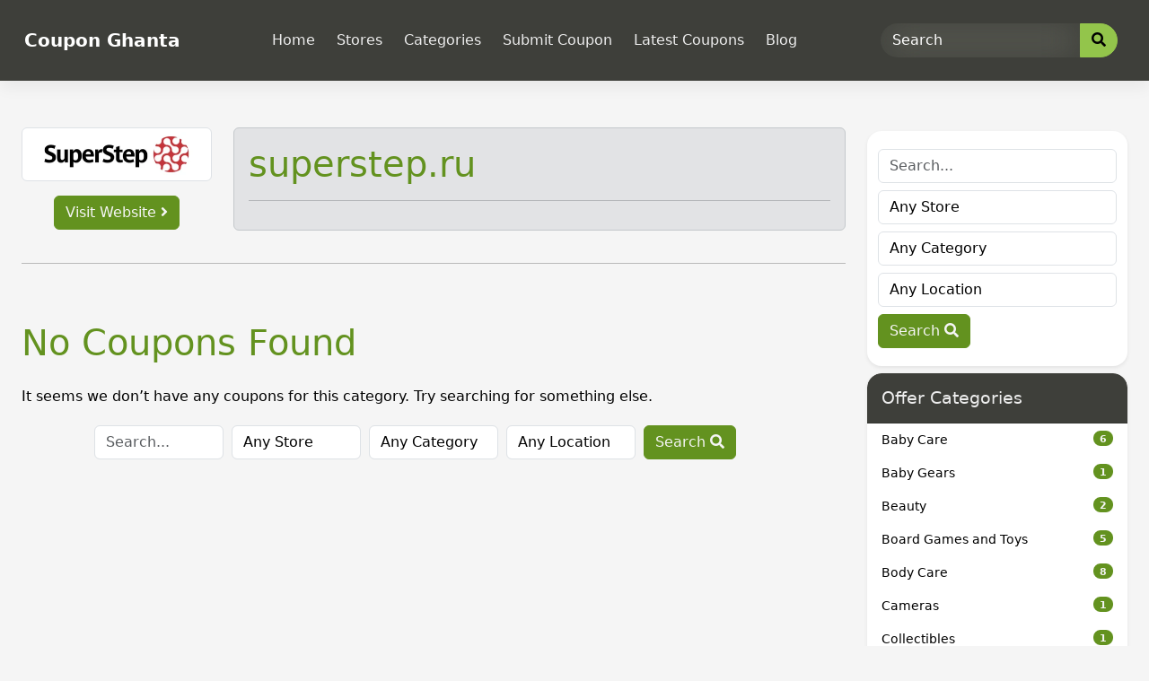

--- FILE ---
content_type: text/html; charset=UTF-8
request_url: https://couponghanta.com/store/superstep-ru/
body_size: 20226
content:
<!DOCTYPE html>
<html lang="en-US" prefix="og: http://ogp.me/ns#">

<head>
	<meta charset="UTF-8">
	<meta name="viewport" content="width=device-width, initial-scale=1">
	<meta http-equiv="X-UA-Compatible" content="IE=edge">
	<link rel="profile" href="http://gmpg.org/xfn/11">
	<link rel="pingback" href="https://couponghanta.com/xmlrpc.php">
	<meta name='robots' content='index, follow, max-image-preview:large, max-snippet:-1, max-video-preview:-1' />
	<style>img:is([sizes="auto" i], [sizes^="auto," i]) { contain-intrinsic-size: 3000px 1500px }</style>
	
	<!-- This site is optimized with the Yoast SEO plugin v25.2 - https://yoast.com/wordpress/plugins/seo/ -->
	<title>superstep.ru Archives - Coupon Ghanta</title>
	<link rel="canonical" href="https://couponghanta.com/store/superstep-ru/" />
	<meta property="og:locale" content="en_US" />
	<meta property="og:type" content="article" />
	<meta property="og:title" content="superstep.ru Archives - Coupon Ghanta" />
	<meta property="og:url" content="https://couponghanta.com/store/superstep-ru/" />
	<meta property="og:site_name" content="Coupon Ghanta" />
	<meta property="og:image" content="https://couponghanta.com/wp-content/uploads/2023/09/IMG-20210226-WA0000.jpg" />
	<meta property="og:image:width" content="1080" />
	<meta property="og:image:height" content="1080" />
	<meta property="og:image:type" content="image/jpeg" />
	<meta name="twitter:card" content="summary_large_image" />
	<script type="application/ld+json" class="yoast-schema-graph">{"@context":"https://schema.org","@graph":[{"@type":"CollectionPage","@id":"https://couponghanta.com/store/superstep-ru/","url":"https://couponghanta.com/store/superstep-ru/","name":"superstep.ru Archives - Coupon Ghanta","isPartOf":{"@id":"https://couponghanta.com/#website"},"breadcrumb":{"@id":"https://couponghanta.com/store/superstep-ru/#breadcrumb"},"inLanguage":"en-US"},{"@type":"BreadcrumbList","@id":"https://couponghanta.com/store/superstep-ru/#breadcrumb","itemListElement":[{"@type":"ListItem","position":1,"name":"Home","item":"https://couponghanta.com/"},{"@type":"ListItem","position":2,"name":"superstep.ru"}]},{"@type":"WebSite","@id":"https://couponghanta.com/#website","url":"https://couponghanta.com/","name":"Coupon Ghanta","description":"Shop More Earn More","publisher":{"@id":"https://couponghanta.com/#organization"},"potentialAction":[{"@type":"SearchAction","target":{"@type":"EntryPoint","urlTemplate":"https://couponghanta.com/?s={search_term_string}"},"query-input":{"@type":"PropertyValueSpecification","valueRequired":true,"valueName":"search_term_string"}}],"inLanguage":"en-US"},{"@type":"Organization","@id":"https://couponghanta.com/#organization","name":"Coupon Ghanta","url":"https://couponghanta.com/","logo":{"@type":"ImageObject","inLanguage":"en-US","@id":"https://couponghanta.com/#/schema/logo/image/","url":"https://couponghanta.com/wp-content/uploads/2023/09/IMG_20210214_082706.jpg","contentUrl":"https://couponghanta.com/wp-content/uploads/2023/09/IMG_20210214_082706.jpg","width":1080,"height":587,"caption":"Coupon Ghanta"},"image":{"@id":"https://couponghanta.com/#/schema/logo/image/"},"sameAs":["https://www.facebook.com/profile.php?id=100064008614538&mibextid=D4KYlr"]}]}</script>
	<!-- / Yoast SEO plugin. -->


<link rel='dns-prefetch' href='//www.googletagmanager.com' />
<link rel='dns-prefetch' href='//use.fontawesome.com' />
<link rel='dns-prefetch' href='//pagead2.googlesyndication.com' />
<link rel="alternate" type="application/rss+xml" title="Coupon Ghanta &raquo; Feed" href="https://couponghanta.com/feed/" />
<link rel="alternate" type="application/rss+xml" title="Coupon Ghanta &raquo; Comments Feed" href="https://couponghanta.com/comments/feed/" />
<link rel="alternate" type="application/rss+xml" title="Coupon Ghanta &raquo; superstep.ru Store Feed" href="https://couponghanta.com/store/superstep-ru/feed/" />
<script type="text/javascript">
/* <![CDATA[ */
window._wpemojiSettings = {"baseUrl":"https:\/\/s.w.org\/images\/core\/emoji\/16.0.1\/72x72\/","ext":".png","svgUrl":"https:\/\/s.w.org\/images\/core\/emoji\/16.0.1\/svg\/","svgExt":".svg","source":{"concatemoji":"https:\/\/couponghanta.com\/wp-includes\/js\/wp-emoji-release.min.js?ver=6.8.3"}};
/*! This file is auto-generated */
!function(s,n){var o,i,e;function c(e){try{var t={supportTests:e,timestamp:(new Date).valueOf()};sessionStorage.setItem(o,JSON.stringify(t))}catch(e){}}function p(e,t,n){e.clearRect(0,0,e.canvas.width,e.canvas.height),e.fillText(t,0,0);var t=new Uint32Array(e.getImageData(0,0,e.canvas.width,e.canvas.height).data),a=(e.clearRect(0,0,e.canvas.width,e.canvas.height),e.fillText(n,0,0),new Uint32Array(e.getImageData(0,0,e.canvas.width,e.canvas.height).data));return t.every(function(e,t){return e===a[t]})}function u(e,t){e.clearRect(0,0,e.canvas.width,e.canvas.height),e.fillText(t,0,0);for(var n=e.getImageData(16,16,1,1),a=0;a<n.data.length;a++)if(0!==n.data[a])return!1;return!0}function f(e,t,n,a){switch(t){case"flag":return n(e,"\ud83c\udff3\ufe0f\u200d\u26a7\ufe0f","\ud83c\udff3\ufe0f\u200b\u26a7\ufe0f")?!1:!n(e,"\ud83c\udde8\ud83c\uddf6","\ud83c\udde8\u200b\ud83c\uddf6")&&!n(e,"\ud83c\udff4\udb40\udc67\udb40\udc62\udb40\udc65\udb40\udc6e\udb40\udc67\udb40\udc7f","\ud83c\udff4\u200b\udb40\udc67\u200b\udb40\udc62\u200b\udb40\udc65\u200b\udb40\udc6e\u200b\udb40\udc67\u200b\udb40\udc7f");case"emoji":return!a(e,"\ud83e\udedf")}return!1}function g(e,t,n,a){var r="undefined"!=typeof WorkerGlobalScope&&self instanceof WorkerGlobalScope?new OffscreenCanvas(300,150):s.createElement("canvas"),o=r.getContext("2d",{willReadFrequently:!0}),i=(o.textBaseline="top",o.font="600 32px Arial",{});return e.forEach(function(e){i[e]=t(o,e,n,a)}),i}function t(e){var t=s.createElement("script");t.src=e,t.defer=!0,s.head.appendChild(t)}"undefined"!=typeof Promise&&(o="wpEmojiSettingsSupports",i=["flag","emoji"],n.supports={everything:!0,everythingExceptFlag:!0},e=new Promise(function(e){s.addEventListener("DOMContentLoaded",e,{once:!0})}),new Promise(function(t){var n=function(){try{var e=JSON.parse(sessionStorage.getItem(o));if("object"==typeof e&&"number"==typeof e.timestamp&&(new Date).valueOf()<e.timestamp+604800&&"object"==typeof e.supportTests)return e.supportTests}catch(e){}return null}();if(!n){if("undefined"!=typeof Worker&&"undefined"!=typeof OffscreenCanvas&&"undefined"!=typeof URL&&URL.createObjectURL&&"undefined"!=typeof Blob)try{var e="postMessage("+g.toString()+"("+[JSON.stringify(i),f.toString(),p.toString(),u.toString()].join(",")+"));",a=new Blob([e],{type:"text/javascript"}),r=new Worker(URL.createObjectURL(a),{name:"wpTestEmojiSupports"});return void(r.onmessage=function(e){c(n=e.data),r.terminate(),t(n)})}catch(e){}c(n=g(i,f,p,u))}t(n)}).then(function(e){for(var t in e)n.supports[t]=e[t],n.supports.everything=n.supports.everything&&n.supports[t],"flag"!==t&&(n.supports.everythingExceptFlag=n.supports.everythingExceptFlag&&n.supports[t]);n.supports.everythingExceptFlag=n.supports.everythingExceptFlag&&!n.supports.flag,n.DOMReady=!1,n.readyCallback=function(){n.DOMReady=!0}}).then(function(){return e}).then(function(){var e;n.supports.everything||(n.readyCallback(),(e=n.source||{}).concatemoji?t(e.concatemoji):e.wpemoji&&e.twemoji&&(t(e.twemoji),t(e.wpemoji)))}))}((window,document),window._wpemojiSettings);
/* ]]> */
</script>
<link rel='preload' as='style' onload='this.onload=null;this.rel="stylesheet"' id='litespeed-cache-dummy-css' href='https://couponghanta.com/wp-content/plugins/litespeed-cache/assets/css/litespeed-dummy.css?ver=6.8.3' type='text/css' media='all' />
<style id='wp-emoji-styles-inline-css' type='text/css'>

	img.wp-smiley, img.emoji {
		display: inline !important;
		border: none !important;
		box-shadow: none !important;
		height: 1em !important;
		width: 1em !important;
		margin: 0 0.07em !important;
		vertical-align: -0.1em !important;
		background: none !important;
		padding: 0 !important;
	}
</style>
<link rel='stylesheet' id='wp-block-library-css' href='https://couponghanta.com/wp-includes/css/dist/block-library/style.min.css?ver=6.8.3' type='text/css' media='all' />
<style id='classic-theme-styles-inline-css' type='text/css'>
/*! This file is auto-generated */
.wp-block-button__link{color:#fff;background-color:#32373c;border-radius:9999px;box-shadow:none;text-decoration:none;padding:calc(.667em + 2px) calc(1.333em + 2px);font-size:1.125em}.wp-block-file__button{background:#32373c;color:#fff;text-decoration:none}
</style>
<style id='global-styles-inline-css' type='text/css'>
:root{--wp--preset--aspect-ratio--square: 1;--wp--preset--aspect-ratio--4-3: 4/3;--wp--preset--aspect-ratio--3-4: 3/4;--wp--preset--aspect-ratio--3-2: 3/2;--wp--preset--aspect-ratio--2-3: 2/3;--wp--preset--aspect-ratio--16-9: 16/9;--wp--preset--aspect-ratio--9-16: 9/16;--wp--preset--color--black: #000000;--wp--preset--color--cyan-bluish-gray: #abb8c3;--wp--preset--color--white: #ffffff;--wp--preset--color--pale-pink: #f78da7;--wp--preset--color--vivid-red: #cf2e2e;--wp--preset--color--luminous-vivid-orange: #ff6900;--wp--preset--color--luminous-vivid-amber: #fcb900;--wp--preset--color--light-green-cyan: #7bdcb5;--wp--preset--color--vivid-green-cyan: #00d084;--wp--preset--color--pale-cyan-blue: #8ed1fc;--wp--preset--color--vivid-cyan-blue: #0693e3;--wp--preset--color--vivid-purple: #9b51e0;--wp--preset--gradient--vivid-cyan-blue-to-vivid-purple: linear-gradient(135deg,rgba(6,147,227,1) 0%,rgb(155,81,224) 100%);--wp--preset--gradient--light-green-cyan-to-vivid-green-cyan: linear-gradient(135deg,rgb(122,220,180) 0%,rgb(0,208,130) 100%);--wp--preset--gradient--luminous-vivid-amber-to-luminous-vivid-orange: linear-gradient(135deg,rgba(252,185,0,1) 0%,rgba(255,105,0,1) 100%);--wp--preset--gradient--luminous-vivid-orange-to-vivid-red: linear-gradient(135deg,rgba(255,105,0,1) 0%,rgb(207,46,46) 100%);--wp--preset--gradient--very-light-gray-to-cyan-bluish-gray: linear-gradient(135deg,rgb(238,238,238) 0%,rgb(169,184,195) 100%);--wp--preset--gradient--cool-to-warm-spectrum: linear-gradient(135deg,rgb(74,234,220) 0%,rgb(151,120,209) 20%,rgb(207,42,186) 40%,rgb(238,44,130) 60%,rgb(251,105,98) 80%,rgb(254,248,76) 100%);--wp--preset--gradient--blush-light-purple: linear-gradient(135deg,rgb(255,206,236) 0%,rgb(152,150,240) 100%);--wp--preset--gradient--blush-bordeaux: linear-gradient(135deg,rgb(254,205,165) 0%,rgb(254,45,45) 50%,rgb(107,0,62) 100%);--wp--preset--gradient--luminous-dusk: linear-gradient(135deg,rgb(255,203,112) 0%,rgb(199,81,192) 50%,rgb(65,88,208) 100%);--wp--preset--gradient--pale-ocean: linear-gradient(135deg,rgb(255,245,203) 0%,rgb(182,227,212) 50%,rgb(51,167,181) 100%);--wp--preset--gradient--electric-grass: linear-gradient(135deg,rgb(202,248,128) 0%,rgb(113,206,126) 100%);--wp--preset--gradient--midnight: linear-gradient(135deg,rgb(2,3,129) 0%,rgb(40,116,252) 100%);--wp--preset--font-size--small: 13px;--wp--preset--font-size--medium: 20px;--wp--preset--font-size--large: 36px;--wp--preset--font-size--x-large: 42px;--wp--preset--spacing--20: 0.44rem;--wp--preset--spacing--30: 0.67rem;--wp--preset--spacing--40: 1rem;--wp--preset--spacing--50: 1.5rem;--wp--preset--spacing--60: 2.25rem;--wp--preset--spacing--70: 3.38rem;--wp--preset--spacing--80: 5.06rem;--wp--preset--shadow--natural: 6px 6px 9px rgba(0, 0, 0, 0.2);--wp--preset--shadow--deep: 12px 12px 50px rgba(0, 0, 0, 0.4);--wp--preset--shadow--sharp: 6px 6px 0px rgba(0, 0, 0, 0.2);--wp--preset--shadow--outlined: 6px 6px 0px -3px rgba(255, 255, 255, 1), 6px 6px rgba(0, 0, 0, 1);--wp--preset--shadow--crisp: 6px 6px 0px rgba(0, 0, 0, 1);}:where(.is-layout-flex){gap: 0.5em;}:where(.is-layout-grid){gap: 0.5em;}body .is-layout-flex{display: flex;}.is-layout-flex{flex-wrap: wrap;align-items: center;}.is-layout-flex > :is(*, div){margin: 0;}body .is-layout-grid{display: grid;}.is-layout-grid > :is(*, div){margin: 0;}:where(.wp-block-columns.is-layout-flex){gap: 2em;}:where(.wp-block-columns.is-layout-grid){gap: 2em;}:where(.wp-block-post-template.is-layout-flex){gap: 1.25em;}:where(.wp-block-post-template.is-layout-grid){gap: 1.25em;}.has-black-color{color: var(--wp--preset--color--black) !important;}.has-cyan-bluish-gray-color{color: var(--wp--preset--color--cyan-bluish-gray) !important;}.has-white-color{color: var(--wp--preset--color--white) !important;}.has-pale-pink-color{color: var(--wp--preset--color--pale-pink) !important;}.has-vivid-red-color{color: var(--wp--preset--color--vivid-red) !important;}.has-luminous-vivid-orange-color{color: var(--wp--preset--color--luminous-vivid-orange) !important;}.has-luminous-vivid-amber-color{color: var(--wp--preset--color--luminous-vivid-amber) !important;}.has-light-green-cyan-color{color: var(--wp--preset--color--light-green-cyan) !important;}.has-vivid-green-cyan-color{color: var(--wp--preset--color--vivid-green-cyan) !important;}.has-pale-cyan-blue-color{color: var(--wp--preset--color--pale-cyan-blue) !important;}.has-vivid-cyan-blue-color{color: var(--wp--preset--color--vivid-cyan-blue) !important;}.has-vivid-purple-color{color: var(--wp--preset--color--vivid-purple) !important;}.has-black-background-color{background-color: var(--wp--preset--color--black) !important;}.has-cyan-bluish-gray-background-color{background-color: var(--wp--preset--color--cyan-bluish-gray) !important;}.has-white-background-color{background-color: var(--wp--preset--color--white) !important;}.has-pale-pink-background-color{background-color: var(--wp--preset--color--pale-pink) !important;}.has-vivid-red-background-color{background-color: var(--wp--preset--color--vivid-red) !important;}.has-luminous-vivid-orange-background-color{background-color: var(--wp--preset--color--luminous-vivid-orange) !important;}.has-luminous-vivid-amber-background-color{background-color: var(--wp--preset--color--luminous-vivid-amber) !important;}.has-light-green-cyan-background-color{background-color: var(--wp--preset--color--light-green-cyan) !important;}.has-vivid-green-cyan-background-color{background-color: var(--wp--preset--color--vivid-green-cyan) !important;}.has-pale-cyan-blue-background-color{background-color: var(--wp--preset--color--pale-cyan-blue) !important;}.has-vivid-cyan-blue-background-color{background-color: var(--wp--preset--color--vivid-cyan-blue) !important;}.has-vivid-purple-background-color{background-color: var(--wp--preset--color--vivid-purple) !important;}.has-black-border-color{border-color: var(--wp--preset--color--black) !important;}.has-cyan-bluish-gray-border-color{border-color: var(--wp--preset--color--cyan-bluish-gray) !important;}.has-white-border-color{border-color: var(--wp--preset--color--white) !important;}.has-pale-pink-border-color{border-color: var(--wp--preset--color--pale-pink) !important;}.has-vivid-red-border-color{border-color: var(--wp--preset--color--vivid-red) !important;}.has-luminous-vivid-orange-border-color{border-color: var(--wp--preset--color--luminous-vivid-orange) !important;}.has-luminous-vivid-amber-border-color{border-color: var(--wp--preset--color--luminous-vivid-amber) !important;}.has-light-green-cyan-border-color{border-color: var(--wp--preset--color--light-green-cyan) !important;}.has-vivid-green-cyan-border-color{border-color: var(--wp--preset--color--vivid-green-cyan) !important;}.has-pale-cyan-blue-border-color{border-color: var(--wp--preset--color--pale-cyan-blue) !important;}.has-vivid-cyan-blue-border-color{border-color: var(--wp--preset--color--vivid-cyan-blue) !important;}.has-vivid-purple-border-color{border-color: var(--wp--preset--color--vivid-purple) !important;}.has-vivid-cyan-blue-to-vivid-purple-gradient-background{background: var(--wp--preset--gradient--vivid-cyan-blue-to-vivid-purple) !important;}.has-light-green-cyan-to-vivid-green-cyan-gradient-background{background: var(--wp--preset--gradient--light-green-cyan-to-vivid-green-cyan) !important;}.has-luminous-vivid-amber-to-luminous-vivid-orange-gradient-background{background: var(--wp--preset--gradient--luminous-vivid-amber-to-luminous-vivid-orange) !important;}.has-luminous-vivid-orange-to-vivid-red-gradient-background{background: var(--wp--preset--gradient--luminous-vivid-orange-to-vivid-red) !important;}.has-very-light-gray-to-cyan-bluish-gray-gradient-background{background: var(--wp--preset--gradient--very-light-gray-to-cyan-bluish-gray) !important;}.has-cool-to-warm-spectrum-gradient-background{background: var(--wp--preset--gradient--cool-to-warm-spectrum) !important;}.has-blush-light-purple-gradient-background{background: var(--wp--preset--gradient--blush-light-purple) !important;}.has-blush-bordeaux-gradient-background{background: var(--wp--preset--gradient--blush-bordeaux) !important;}.has-luminous-dusk-gradient-background{background: var(--wp--preset--gradient--luminous-dusk) !important;}.has-pale-ocean-gradient-background{background: var(--wp--preset--gradient--pale-ocean) !important;}.has-electric-grass-gradient-background{background: var(--wp--preset--gradient--electric-grass) !important;}.has-midnight-gradient-background{background: var(--wp--preset--gradient--midnight) !important;}.has-small-font-size{font-size: var(--wp--preset--font-size--small) !important;}.has-medium-font-size{font-size: var(--wp--preset--font-size--medium) !important;}.has-large-font-size{font-size: var(--wp--preset--font-size--large) !important;}.has-x-large-font-size{font-size: var(--wp--preset--font-size--x-large) !important;}
:where(.wp-block-post-template.is-layout-flex){gap: 1.25em;}:where(.wp-block-post-template.is-layout-grid){gap: 1.25em;}
:where(.wp-block-columns.is-layout-flex){gap: 2em;}:where(.wp-block-columns.is-layout-grid){gap: 2em;}
:root :where(.wp-block-pullquote){font-size: 1.5em;line-height: 1.6;}
</style>
<link rel='stylesheet' id='clipmydeals-bootstrap-css-css' href='https://couponghanta.com/wp-content/themes/clipmydeals/inc/assets/css/bootstrap.min.css?ver=6.8.3' type='text/css' media='all' />
<link rel='preload' as='style' onload='this.onload=null;this.rel="stylesheet"' id='wp-bootstrap-pro-fontawesome-cdn-css' href='//use.fontawesome.com/releases/v5.0.12/css/all.css?ver=6.8.3' type='text/css' media='all' />
<link rel='stylesheet' id='clipmydeals-style-css' href='https://couponghanta.com/wp-content/themes/clipmydeals/style.css?ver=6.8.3' type='text/css' media='all' />
<link rel='stylesheet' id='clipmydeals-sandstone-css' href='https://couponghanta.com/wp-content/themes/clipmydeals/inc/assets/css/presets/theme-option/sandstone.css?ver=6.8.3' type='text/css' media='all' />
<link rel='preload' as='style' onload='this.onload=null;this.rel="stylesheet"' id='carousel-css-css' href='https://couponghanta.com/wp-content/themes/clipmydeals/inc/assets/css/carousel.css?ver=6.8.3' type='text/css' media='all' />
<script type="text/javascript" src="https://couponghanta.com/wp-includes/js/jquery/jquery.min.js?ver=3.7.1" id="jquery-core-js"></script>
<script type="text/javascript" defer src="https://couponghanta.com/wp-includes/js/jquery/jquery-migrate.min.js?ver=3.4.1" id="jquery-migrate-js"></script>

<!-- Google tag (gtag.js) snippet added by Site Kit -->
<!-- Google Analytics snippet added by Site Kit -->
<script type="text/javascript" src="https://www.googletagmanager.com/gtag/js?id=G-3P0PGQXVHD" id="google_gtagjs-js" async></script>
<script type="text/javascript" id="google_gtagjs-js-after">
/* <![CDATA[ */
window.dataLayer = window.dataLayer || [];function gtag(){dataLayer.push(arguments);}
gtag("set","linker",{"domains":["couponghanta.com"]});
gtag("js", new Date());
gtag("set", "developer_id.dZTNiMT", true);
gtag("config", "G-3P0PGQXVHD");
/* ]]> */
</script>
<link rel="https://api.w.org/" href="https://couponghanta.com/wp-json/" /><link rel="alternate" title="JSON" type="application/json" href="https://couponghanta.com/wp-json/wp/v2/stores/467" /><link rel="EditURI" type="application/rsd+xml" title="RSD" href="https://couponghanta.com/xmlrpc.php?rsd" />
<meta name="generator" content="WordPress 6.8.3" />
<meta name="generator" content="Site Kit by Google 1.171.0" />    <style type="text/css">
        #page-sub-header {
            background: #f1f1f1;
        }
    </style>
<style>.container-xl {max-width: 1250px; }:root {}</style><script async custom-element="amp-ad" src="https://cdn.ampproject.org/v0/amp-ad-0.1.js"></script>
<script async src="https://pagead2.googlesyndication.com/pagead/js/adsbygoogle.js?client=ca-pub-1065193260423990"
     crossorigin="anonymous"></script>
<meta name="google-site-verification" content="pCfjBA0-ATAB3pcttqoldOzUuHh1qW6bs_TMllt2tjE" />
<!-- Google AdSense meta tags added by Site Kit -->
<meta name="google-adsense-platform-account" content="ca-host-pub-2644536267352236">
<meta name="google-adsense-platform-domain" content="sitekit.withgoogle.com">
<!-- End Google AdSense meta tags added by Site Kit -->

<!-- Google AdSense snippet added by Site Kit -->
<script type="text/javascript" async="async" src="https://pagead2.googlesyndication.com/pagead/js/adsbygoogle.js?client=ca-pub-1065193260423990&amp;host=ca-host-pub-2644536267352236" crossorigin="anonymous"></script>

<!-- End Google AdSense snippet added by Site Kit -->
	<meta name="clipmydeals_version" content="8.6.8" />
			<meta name="description" content="Get Latest Coupons and Deals for your Online Shopping">
			<meta name="author" content="Coupon Ghanta" />
									<meta property="og:locale" content="en-US" />
			<meta property="og:title" content="superstep.ru | Coupon Ghanta" />
			<meta property="og:description" content="Get Latest Coupons and Deals for your Online Shopping"/>
			<meta property="og:image" content="https://couponghanta.com/wp-content/uploads/2023/09/capi_98d3bb0815e2a78215cc503f2c5edf2c.png"/>
			<meta property="og:url" content="https://couponghanta.com/store/superstep-ru" />
			<meta property="og:site_name" content="Coupon Ghanta" />
			<meta property="og:type" content="article" />
			<meta property="article:modified_time" content="" />
						<meta name="twitter:card" content="summary" />
						
		</head>

<body class="archive tax-stores term-superstep-ru term-467 wp-theme-clipmydeals hfeed theme-preset-active">
	<div id="page" class="site">
		<a class="skip-link screen-reader-text" href="#content">Skip to content</a>
					<header id="masthead" class="site-header d-print-none p-0" role="banner">
				<nav class="navbar navbar-expand-lg  fixed-top">
					<div class="container-xl">
						<div class="navbar-brand">
															<a class="site-title" href="https://couponghanta.com/">Coupon Ghanta</a>
							
						</div>
						<div class="d-lg-none" style="max-width:40%;">
							<form class="my-3" action="https://couponghanta.com/" method="GET">
								<div id="mobile-search" class="input-group">
									<input type="text" name="s" id="mobile-search-text" value="" class="form-control" onkeyup="cmdAjaxSearch(document.getElementById('masthead'), this.value);" autocomplete="off" placeholder="Search" />
									<button id="navbar-search-button-mobile" class="input-group-text btn btn-warning" type="submit"><i class="fa fa-search"></i></button>
								</div>
							</form>
						</div>
						<button class="navbar-toggler" type="button" data-bs-toggle="collapse" data-bs-target="#main-nav" aria-controls="main-nav" aria-expanded="false" aria-label="Toggle navigation">
							<svg type="button" class="d-xl-none" xmlns="http://www.w3.org/2000/svg" width="25" height="17" viewBox="0 0 25 17">
								<g transform="translate(-318 -20)">
									<rect width="25" height="3" rx="1.5" transform="translate(318 34)"></rect>
									<rect width="16" height="3" rx="1.5" transform="translate(327 27)"></rect>
									<rect width="25" height="3" rx="1.5" transform="translate(318 20)"></rect>
								</g>
							</svg>
						</button>

						<div id="main-nav" class="collapse navbar-collapse justify-content-center mt-3 mt-lg-0 pb-4 pb-lg-0"><ul id="menu-quickmenu1693828593" class="navbar-nav flex-wrap justify-content-center"><li id="menu-item-1" class="mx-1 nav-item a1i0s0 menu-item menu-item-type-custom menu-item-object-custom menu-item-home menu-item-1"><a title="Home" href="https://couponghanta.com" class="nav-link">Home</a></li>
<li id="menu-item-38" class="mx-1 nav-item a1i0s0 menu-item menu-item-type-post_type menu-item-object-page menu-item-38"><a title="Stores" href="https://couponghanta.com/stores/" class="nav-link">Stores</a></li>
<li id="menu-item-40" class="mx-1 nav-item a1i0s0 menu-item menu-item-type-post_type menu-item-object-page menu-item-40"><a title="Categories" href="https://couponghanta.com/categories/" class="nav-link">Categories</a></li>
<li id="menu-item-33" class="mx-1 nav-item a1i0s0 menu-item menu-item-type-post_type menu-item-object-page menu-item-33"><a title="Submit Coupon" href="https://couponghanta.com/submit-coupon/" class="nav-link">Submit Coupon</a></li>
<li id="menu-item-27" class="mx-1 nav-item a1i0s0 menu-item menu-item-type-post_type menu-item-object-page menu-item-27"><a title="Latest Coupons" href="https://couponghanta.com/latest-coupons/" class="nav-link">Latest Coupons</a></li>
<li id="menu-item-1613" class="mx-1 nav-item menu-item menu-item-type-post_type menu-item-object-page menu-item-1613"><a title="Blog" href="https://couponghanta.com/blog/" class="nav-link">Blog</a></li>
</ul></div>
						<form class="mx-2 d-none d-lg-block d-xl-block" method="GET" action="https://couponghanta.com/">
							<div id="desktop-search" class="input-group">
								<input type="text" id="nav-search-box" name="s" onkeyup="cmdAjaxSearch(document.getElementById('desktop-search'),this.value);" autocomplete="off" class="form-control" placeholder="Search" aria-label="Search">
								<button id="nav-search-button" class="btn btn-warning my-2 my-sm-0" type="submit"><i class="fa fa-search"></i></button>
							</div>
						</form>
					</div>
	</nav>
	</header><!-- #masthead -->

	
	<div id="content" class="site-content mt-1 mt-lg-0 mb-5">

		
		
		
		
		
			<input type="hidden" id="term-id" value="467">
<div class="cmd-taxonomy-stores container-fluid pt-5">
	<div class="row mx-0">

		<section id="primary" class="store-page taxonomy-page content-area order-md-1 col-sm-12 col-lg-8 col-lg-9">
			<main id="main" class="site-main" role="main">

									<header class="row page-header">
						<div id="store-info" class="visit-website visit-website-si col-lg-3 col-md-4 col-sm-6 text-center my-1">
														<img src="https://couponghanta.com/wp-content/uploads/2023/09/capi_98d3bb0815e2a78215cc503f2c5edf2c.png" class="img-thumbnail img-fluid rounded" alt="superstep.ru Logo" />
															<a target="_blank" class="btn btn-primary my-3" rel="nofollow" onclick="cmdShowOffer(event,'superstep-ru','#store-467','superstep.ru','store');" href="https://couponghanta.com/str/467/">
									Visit Website									<i class="fa fa-angle-right"></i>
								</a>
														</div>
						<div class="col my-1">
							<div class="alert alert-secondary" id="stores-archive-alert">
								<h1 class="page-title my-0">superstep.ru</h1>
								<hr />
															</div>
						</div>
					</header><!-- .page-header -->
								<hr />

				
				<div class="row py-5">
					
<section class="no-results not-found col-12">
	<header class="page-header">
		<h1 class="page-title">No Coupons Found</h1>
	</header><!-- .page-header -->
	<div>
		</div>

	<div class="page-content">
		
			<p>It seems we don&rsquo;t have any coupons for this category. Try searching for something else.</p>
			<form role="search" method="get" class="search-form form-inline" action="https://couponghanta.com/">
	<div class="row w-100 mx-auto d-flex align-items-center justify-content-center">

				
		<div class="col-sm-12 col-md-2 my-1 search-text" style="padding-left:0.5%; padding-right:0.5%">
			<input class="form-control w-100"  onkeyup="cmdAjaxSearch(this);"  autocomplete="off" type="text" name="s" id="v-search" placeholder="Search..." value="" />
		</div>
		
		<div class="col-sm-3 col-md-2 my-1 search-store" style="padding-left:0.5%; padding-right:0.5%">
			<select  name='store' id='store' class='form-control w-100'>
	<option value='0' selected='selected'>Any Store</option>
	<option class="level-0" value="agoda">Agoda</option>
	<option class="level-0" value="amazon">Amazon</option>
	<option class="level-0" value="croma-com">croma.com</option>
	<option class="level-0" value="dominos">Dominos</option>
	<option class="level-0" value="dresslily-com">dresslily.com</option>
	<option class="level-0" value="ebay">Ebay</option>
	<option class="level-0" value="firstcry-com">firstcry.com</option>
	<option class="level-0" value="lenovo-com">lenovo.com</option>
	<option class="level-0" value="lifestyle">Lifestyle</option>
	<option class="level-0" value="skyscanner">Skyscanner</option>
	<option class="level-0" value="zara">Zara</option>
</select>
		</div>
		
		<div class="col-sm-4 col-md-2 my-1 search-category" style="padding-left:0.5%; padding-right:0.5%">
			<select  name='offer-category' id='offer-category' class='form-control w-100'>
	<option value='0' selected='selected'>Any Category</option>
	<option class="level-0" value="baby-care">Baby Care</option>
	<option class="level-0" value="baby-gears">Baby Gears</option>
	<option class="level-0" value="beauty">Beauty</option>
	<option class="level-0" value="board-games-and-toys">Board Games and Toys</option>
	<option class="level-0" value="body-care">Body Care</option>
	<option class="level-0" value="cameras">Cameras</option>
	<option class="level-0" value="collectibles">Collectibles</option>
	<option class="level-0" value="computers-and-laptops">Computers and Laptops</option>
	<option class="level-0" value="electronics">Electronics</option>
	<option class="level-1" value="electronic-accessories">&nbsp;&nbsp;&nbsp;Electronic Accessories</option>
	<option class="level-1" value="mobile-phones">&nbsp;&nbsp;&nbsp;Mobile Phones</option>
	<option class="level-0" value="ethnic-wear">Ethnic Wear</option>
	<option class="level-0" value="eyewear">Eyewear</option>
	<option class="level-0" value="fashion">Fashion</option>
	<option class="level-1" value="kids-clothing">&nbsp;&nbsp;&nbsp;Kids&#8217; Clothing</option>
	<option class="level-1" value="mens-clothing">&nbsp;&nbsp;&nbsp;Mens&#8217; Clothing</option>
	<option class="level-1" value="womens-clothing">&nbsp;&nbsp;&nbsp;Womens&#8217; Clothing</option>
	<option class="level-0" value="fashion-accessories">Fashion Accessories</option>
	<option class="level-0" value="fitness">Fitness</option>
	<option class="level-0" value="food">Food</option>
	<option class="level-0" value="footwear">Footwear</option>
	<option class="level-0" value="furniture-and-decor">Furniture and Decor</option>
	<option class="level-0" value="gaming-consoles">Gaming Consoles</option>
	<option class="level-0" value="gardening-supplies">Gardening Supplies</option>
	<option class="level-0" value="handbags-and-wallets">Handbags and Wallets</option>
	<option class="level-0" value="home-kitchen">Home &amp; Kitchen</option>
	<option class="level-0" value="home-appliances">Home Appliances</option>
	<option class="level-0" value="housekeeping">Housekeeping</option>
	<option class="level-0" value="jewellery">Jewellery</option>
	<option class="level-0" value="kids-fashion">Kids Fashion</option>
	<option class="level-0" value="kitchenware">Kitchenware</option>
	<option class="level-0" value="lingerie">Lingerie</option>
	<option class="level-0" value="makeup-products">Makeup Products</option>
	<option class="level-0" value="mens-grooming">Mens Grooming</option>
	<option class="level-0" value="mobiles-and-tablets">Mobiles and Tablets</option>
	<option class="level-0" value="nutrition">Nutrition</option>
	<option class="level-0" value="online-printing">Online Printing</option>
	<option class="level-0" value="sportswear">Sportswear</option>
	<option class="level-0" value="travel">Travel</option>
	<option class="level-1" value="cabs-and-car-rentals">&nbsp;&nbsp;&nbsp;Cabs &amp; Car Rentals</option>
	<option class="level-1" value="flights">&nbsp;&nbsp;&nbsp;Flights</option>
	<option class="level-1" value="hotels">&nbsp;&nbsp;&nbsp;Hotels</option>
	<option class="level-1" value="luggage">&nbsp;&nbsp;&nbsp;Luggage</option>
	<option class="level-0" value="watches">Watches</option>
</select>
		</div>
		
				<div class="col-sm-4 col-md-2 my-1 search-category" style="padding-left:0.5%; padding-right:0.5%">
			<select  name='location' id='location' class='form-control w-100'>
	<option value='0' selected='selected'>Any Location</option>
	<option class="level-0" value="dubai">Dubai</option>
	<option class="level-0" value="india">India</option>
	<option class="level-0" value="london">London</option>
	<option class="level-0" value="new-york">New York</option>
	<option class="level-0" value="paris">Paris</option>
	<option class="level-0" value="singapore">Singapore</option>
</select>
		</div>
				
		<div class="col-sm-12 col-md-2 my-1 search-button" style="padding-left:0.5%; padding-right:0.5%">
			<button type="submit" class="btn btn-primary btn-block">Search <i class="fa fa-search"></i></button>
		</div>
		
	</div>
</form>
	</div><!-- .page-content -->
</section><!-- .no-results -->
					<div class="col-md-12">
						<div class="row mb-2">
							<div class="col-sm-6">
															</div>
							<div class="col-sm-6">
															</div>
						</div>
					</div>
				</div>
				

				
				<footer>
				</footer>

			</main><!-- #main -->
		</section><!-- #primary -->

		
<aside id="secondary" class="order-md-1 d-print-none widget-area col-sm-12 col-lg-3" role="complementary">
	<div id="advancesearch_widget-3" class="widget advancesearch_widget card rounded-4 border-0 shadow-sm overflow-hidden my-2">		<form role="search" method="get" class="search-form form-inline" action="https://couponghanta.com/">
			<div class="row w-100 mx-0 my-3">

				<div class="col-sm-12 my-1">
					<input class="form-control w-100" onkeyup="cmdAjaxSearch(this);" autocomplete="off" type="text" name="s" id="v-search" placeholder="Search..." value="" />
				</div>

				<div class="col-sm-12 my-1">
					<select  name='store' id='store' class='form-control w-100'>
	<option value='0' selected='selected'>Any Store</option>
	<option class="level-0" value="agoda">Agoda</option>
	<option class="level-0" value="amazon">Amazon</option>
	<option class="level-0" value="croma-com">croma.com</option>
	<option class="level-0" value="dominos">Dominos</option>
	<option class="level-0" value="dresslily-com">dresslily.com</option>
	<option class="level-0" value="ebay">Ebay</option>
	<option class="level-0" value="firstcry-com">firstcry.com</option>
	<option class="level-0" value="lenovo-com">lenovo.com</option>
	<option class="level-0" value="lifestyle">Lifestyle</option>
	<option class="level-0" value="skyscanner">Skyscanner</option>
	<option class="level-0" value="zara">Zara</option>
</select>
				</div>

				<div class="col-sm-12 my-1">
					<select  name='offer-category' id='offer-category' class='form-control w-100'>
	<option value='0' selected='selected'>Any Category</option>
	<option class="level-0" value="baby-care">Baby Care</option>
	<option class="level-0" value="baby-gears">Baby Gears</option>
	<option class="level-0" value="beauty">Beauty</option>
	<option class="level-0" value="board-games-and-toys">Board Games and Toys</option>
	<option class="level-0" value="body-care">Body Care</option>
	<option class="level-0" value="cameras">Cameras</option>
	<option class="level-0" value="collectibles">Collectibles</option>
	<option class="level-0" value="computers-and-laptops">Computers and Laptops</option>
	<option class="level-0" value="electronics">Electronics</option>
	<option class="level-1" value="electronic-accessories">&nbsp;&nbsp;&nbsp;Electronic Accessories</option>
	<option class="level-1" value="mobile-phones">&nbsp;&nbsp;&nbsp;Mobile Phones</option>
	<option class="level-0" value="ethnic-wear">Ethnic Wear</option>
	<option class="level-0" value="eyewear">Eyewear</option>
	<option class="level-0" value="fashion">Fashion</option>
	<option class="level-1" value="kids-clothing">&nbsp;&nbsp;&nbsp;Kids&#8217; Clothing</option>
	<option class="level-1" value="mens-clothing">&nbsp;&nbsp;&nbsp;Mens&#8217; Clothing</option>
	<option class="level-1" value="womens-clothing">&nbsp;&nbsp;&nbsp;Womens&#8217; Clothing</option>
	<option class="level-0" value="fashion-accessories">Fashion Accessories</option>
	<option class="level-0" value="fitness">Fitness</option>
	<option class="level-0" value="food">Food</option>
	<option class="level-0" value="footwear">Footwear</option>
	<option class="level-0" value="furniture-and-decor">Furniture and Decor</option>
	<option class="level-0" value="gaming-consoles">Gaming Consoles</option>
	<option class="level-0" value="gardening-supplies">Gardening Supplies</option>
	<option class="level-0" value="handbags-and-wallets">Handbags and Wallets</option>
	<option class="level-0" value="home-kitchen">Home &amp; Kitchen</option>
	<option class="level-0" value="home-appliances">Home Appliances</option>
	<option class="level-0" value="housekeeping">Housekeeping</option>
	<option class="level-0" value="jewellery">Jewellery</option>
	<option class="level-0" value="kids-fashion">Kids Fashion</option>
	<option class="level-0" value="kitchenware">Kitchenware</option>
	<option class="level-0" value="lingerie">Lingerie</option>
	<option class="level-0" value="makeup-products">Makeup Products</option>
	<option class="level-0" value="mens-grooming">Mens Grooming</option>
	<option class="level-0" value="mobiles-and-tablets">Mobiles and Tablets</option>
	<option class="level-0" value="nutrition">Nutrition</option>
	<option class="level-0" value="online-printing">Online Printing</option>
	<option class="level-0" value="sportswear">Sportswear</option>
	<option class="level-0" value="travel">Travel</option>
	<option class="level-1" value="cabs-and-car-rentals">&nbsp;&nbsp;&nbsp;Cabs &amp; Car Rentals</option>
	<option class="level-1" value="flights">&nbsp;&nbsp;&nbsp;Flights</option>
	<option class="level-1" value="hotels">&nbsp;&nbsp;&nbsp;Hotels</option>
	<option class="level-1" value="luggage">&nbsp;&nbsp;&nbsp;Luggage</option>
	<option class="level-0" value="watches">Watches</option>
</select>
				</div>

									<div class="col-sm-12 my-1">
						<select  name='location' id='location' class='form-control w-100'>
	<option value='0' selected='selected'>Any Location</option>
	<option class="level-0" value="dubai">Dubai</option>
	<option class="level-0" value="india">India</option>
	<option class="level-0" value="london">London</option>
	<option class="level-0" value="new-york">New York</option>
	<option class="level-0" value="paris">Paris</option>
	<option class="level-0" value="singapore">Singapore</option>
</select>
					</div>
				
				<div class="col-sm-12 my-1">
					<button type="submit" class="btn btn-primary btn-block">Search <i class="fa fa-search"></i></button>
				</div>

			</div>
		</form>
	</div><div id="categorylist_widget-2" class="widget categorylist_widget card rounded-4 border-0 shadow-sm overflow-hidden my-2"><div class="card-header widget-title"><h5 class="card-title mb-0">Offer Categories</h5></div><div class="cmd-list-widget cmd-categorylist-widget list-group"><a href="https://couponghanta.com/offer-category/baby-care/" class="list-group-item d-flex justify-content-between align-items-start">Baby Care<span class="badge bg-primary rounded-pill">6</span></a><a href="https://couponghanta.com/offer-category/baby-gears/" class="list-group-item d-flex justify-content-between align-items-start">Baby Gears<span class="badge bg-primary rounded-pill">1</span></a><a href="https://couponghanta.com/offer-category/beauty/" class="list-group-item d-flex justify-content-between align-items-start">Beauty<span class="badge bg-primary rounded-pill">2</span></a><a href="https://couponghanta.com/offer-category/board-games-and-toys/" class="list-group-item d-flex justify-content-between align-items-start">Board Games and Toys<span class="badge bg-primary rounded-pill">5</span></a><a href="https://couponghanta.com/offer-category/body-care/" class="list-group-item d-flex justify-content-between align-items-start">Body Care<span class="badge bg-primary rounded-pill">8</span></a><a href="https://couponghanta.com/offer-category/cameras/" class="list-group-item d-flex justify-content-between align-items-start">Cameras<span class="badge bg-primary rounded-pill">1</span></a><a href="https://couponghanta.com/offer-category/collectibles/" class="list-group-item d-flex justify-content-between align-items-start">Collectibles<span class="badge bg-primary rounded-pill">1</span></a><a href="https://couponghanta.com/offer-category/computers-and-laptops/" class="list-group-item d-flex justify-content-between align-items-start">Computers and Laptops<span class="badge bg-primary rounded-pill">6</span></a><a href="https://couponghanta.com/offer-category/electronics/" class="list-group-item d-flex justify-content-between align-items-start">Electronics<span class="badge bg-primary rounded-pill">3</span></a><a href="https://couponghanta.com/offer-category/ethnic-wear/" class="list-group-item d-flex justify-content-between align-items-start">Ethnic Wear<span class="badge bg-primary rounded-pill">2</span></a><a href="https://couponghanta.com/offer-category/eyewear/" class="list-group-item d-flex justify-content-between align-items-start">Eyewear<span class="badge bg-primary rounded-pill">8</span></a><a href="https://couponghanta.com/offer-category/fashion/" class="list-group-item d-flex justify-content-between align-items-start">Fashion<span class="badge bg-primary rounded-pill">37</span></a><a href="https://couponghanta.com/offer-category/fashion-accessories/" class="list-group-item d-flex justify-content-between align-items-start">Fashion Accessories<span class="badge bg-primary rounded-pill">4</span></a><a href="https://couponghanta.com/offer-category/fitness/" class="list-group-item d-flex justify-content-between align-items-start">Fitness<span class="badge bg-primary rounded-pill">1</span></a><a href="https://couponghanta.com/offer-category/food/" class="list-group-item d-flex justify-content-between align-items-start">Food<span class="badge bg-primary rounded-pill">3</span></a><a href="https://couponghanta.com/offer-category/footwear/" class="list-group-item d-flex justify-content-between align-items-start">Footwear<span class="badge bg-primary rounded-pill">9</span></a><a href="https://couponghanta.com/offer-category/furniture-and-decor/" class="list-group-item d-flex justify-content-between align-items-start">Furniture and Decor<span class="badge bg-primary rounded-pill">5</span></a><a href="https://couponghanta.com/offer-category/gaming-consoles/" class="list-group-item d-flex justify-content-between align-items-start">Gaming Consoles<span class="badge bg-primary rounded-pill">1</span></a><a href="https://couponghanta.com/offer-category/gardening-supplies/" class="list-group-item d-flex justify-content-between align-items-start">Gardening Supplies<span class="badge bg-primary rounded-pill">3</span></a><a href="https://couponghanta.com/offer-category/handbags-and-wallets/" class="list-group-item d-flex justify-content-between align-items-start">Handbags and Wallets<span class="badge bg-primary rounded-pill">3</span></a><a href="https://couponghanta.com/offer-category/home-kitchen/" class="list-group-item d-flex justify-content-between align-items-start">Home &amp; Kitchen<span class="badge bg-primary rounded-pill">1</span></a><a href="https://couponghanta.com/offer-category/home-appliances/" class="list-group-item d-flex justify-content-between align-items-start">Home Appliances<span class="badge bg-primary rounded-pill">2</span></a><a href="https://couponghanta.com/offer-category/housekeeping/" class="list-group-item d-flex justify-content-between align-items-start">Housekeeping<span class="badge bg-primary rounded-pill">2</span></a><a href="https://couponghanta.com/offer-category/jewellery/" class="list-group-item d-flex justify-content-between align-items-start">Jewellery<span class="badge bg-primary rounded-pill">6</span></a><a href="https://couponghanta.com/offer-category/kids-fashion/" class="list-group-item d-flex justify-content-between align-items-start">Kids Fashion<span class="badge bg-primary rounded-pill">14</span></a><a href="https://couponghanta.com/offer-category/kitchenware/" class="list-group-item d-flex justify-content-between align-items-start">Kitchenware<span class="badge bg-primary rounded-pill">6</span></a><a href="https://couponghanta.com/offer-category/lingerie/" class="list-group-item d-flex justify-content-between align-items-start">Lingerie<span class="badge bg-primary rounded-pill">8</span></a><a href="https://couponghanta.com/offer-category/makeup-products/" class="list-group-item d-flex justify-content-between align-items-start">Makeup Products<span class="badge bg-primary rounded-pill">4</span></a><a href="https://couponghanta.com/offer-category/mens-grooming/" class="list-group-item d-flex justify-content-between align-items-start">Mens Grooming<span class="badge bg-primary rounded-pill">1</span></a><a href="https://couponghanta.com/offer-category/mobiles-and-tablets/" class="list-group-item d-flex justify-content-between align-items-start">Mobiles and Tablets<span class="badge bg-primary rounded-pill">1</span></a><a href="https://couponghanta.com/offer-category/nutrition/" class="list-group-item d-flex justify-content-between align-items-start">Nutrition<span class="badge bg-primary rounded-pill">1</span></a><a href="https://couponghanta.com/offer-category/online-printing/" class="list-group-item d-flex justify-content-between align-items-start">Online Printing<span class="badge bg-primary rounded-pill">1</span></a><a href="https://couponghanta.com/offer-category/sportswear/" class="list-group-item d-flex justify-content-between align-items-start">Sportswear<span class="badge bg-primary rounded-pill">2</span></a><a href="https://couponghanta.com/offer-category/travel/" class="list-group-item d-flex justify-content-between align-items-start">Travel<span class="badge bg-primary rounded-pill">8</span></a><a href="https://couponghanta.com/offer-category/watches/" class="list-group-item d-flex justify-content-between align-items-start">Watches<span class="badge bg-primary rounded-pill">2</span></a></div></div><div id="block-14" class="widget widget_block card rounded-4 border-0 shadow-sm overflow-hidden my-2"><!-- admitad.banner: 3g61e762b7052d9c9aa1d68450d763 Giftmio [Lifetime] Many GEOs -->
<a target="_blank" rel="nofollow" href="https://easypost14.com/g/3g61e762b7052d9c9aa1d68450d763/?i=4"><img loading="lazy" decoding="async" width="500" height="500" border="0" src="https://ad.admitad.com/b/3g61e762b7052d9c9aa1d68450d763/" alt="Giftmio [Lifetime] Many GEOs"/></a>
<!-- /admitad.banner --></div><div id="block-15" class="widget widget_block card rounded-4 border-0 shadow-sm overflow-hidden my-2"></div></aside><!-- #secondary -->
	</div> <!-- row -->
</div> <!-- container -->
</div><!-- #page -->


	
	</div><!-- #content -->
	    <div id="footer-widget" class="p-5 d-print-none">
        <!--  -->
        <div class=" row">
                            <div class="col-12 col-md-4"><section id="text-3" class="widget widget_text"><h3 class="widget-title">Help</h3>			<div class="textwidget"><p><a href="https://couponghanta.com/#">FAQs</a></p>
<p><a href="https://couponghanta.com/#">Claim you Browser Extension</a></p>
<p><a href="https://couponghanta.com/#">Terms and Conditions</a></p>
<p><a href="https://couponghanta.com/#">Contact us</a></p>
</div>
		</section></div>
                                        <div class="col-12 col-md-4"><section id="media_image-4" class="widget widget_media_image"><h3 class="widget-title">Download your Free App Today!</h3><a href="https://couponghanta.com/#"><img class="image " src="https://demo3.clipmydeals.com/wp-content/uploads/2019/11/gplay-300x89.png" alt="" width="150" height="44" decoding="async" loading="lazy" /></a></section><section id="media_image-5" class="widget widget_media_image"><a href="https://couponghanta.com/#"><img class="image " src="https://demo3.clipmydeals.com/wp-content/uploads/2019/11/app-stores-300x88.png" alt="" width="150" height="44" decoding="async" loading="lazy" /></a></section></div>
                                        <div class="col-12 col-md-4"><section id="text-5" class="widget widget_text"><h3 class="widget-title">We are at..</h3>			<div class="textwidget"><p>Sector 16 -B, Greater Noida West, Gautam Buddha Nagar, India-201301.</p>
</div>
		</section></div>
                    </div>
    </div>
		<footer id="colophon" class="site-footer bg-dark text-light d-print-none" role="contentinfo">
		<div class="container-fluid pb-4 my-4">
			<div class="site-info row">
				<div class="col-12 col-md-6 text-center footer-text-left">&copy 2026 <a href="https://couponghanta.com">Coupon Ghanta</a></div>
				<div class="col-12 col-md-6 text-center footer-text-right">Coupon Ghanta</div>
			</div><!-- close .site-info -->
		</div>
	</footer><!-- #colophon -->

<script type="speculationrules">
{"prefetch":[{"source":"document","where":{"and":[{"href_matches":"\/*"},{"not":{"href_matches":["\/wp-*.php","\/wp-admin\/*","\/wp-content\/uploads\/*","\/wp-content\/*","\/wp-content\/plugins\/*","\/wp-content\/themes\/clipmydeals\/*","\/*\\?(.+)"]}},{"not":{"selector_matches":"a[rel~=\"nofollow\"]"}},{"not":{"selector_matches":".no-prefetch, .no-prefetch a"}}]},"eagerness":"conservative"}]}
</script>
			<script>
			// woocomerce cart fixing
			const originalFetch = window.fetch;
			window.fetch = function(url, options) {
				if (typeof url === 'string' && url.startsWith('/wc/store/')) {

					url = 'https://couponghanta.com/wp-json' + url; // Adjust path here as per your subfolder
				}
				return originalFetch(url, options);
			};

			function cmdHandleScrollClearCookie(handleScroll = true) {
				var cookie = getCookie('cmdShowOfferCookie');
				if (cookie.includes('elementId') && handleScroll) {
					data = JSON.parse(cookie);
					console.log(data)
					var elementId = data.elementId
					if (elementId.includes('modal')) {
						if (document.querySelector(elementId)) {
							jQuery(data.elementId).modal('show');
						}
						elementId = elementId.replace("modal", data.name);
					}
					var current_item = document.querySelector(elementId);
					if (current_item != null) {
						var parent_carousel = current_item.closest('.carousel');
						if (parent_carousel != null && elementId.includes("carousel")) {
							var active_item = parent_carousel.getElementsByClassName('active')[0];
							active_item.classList.remove('active');

							var all_items = parent_carousel.getElementsByClassName('carousel-item')
							for (var i = 0; i < all_items.length, all_items[i].id != current_item.id; i++);
							i = cmdGetItemsPerSlide() - (all_items.length - i);

							while (i >= 1 && i <= 3 && i-- > 0)
								if (current_item.previousElementSibling) current_item = current_item.previousElementSibling;

							current_item.classList.add('active');
							window.scrollTo({
								top: parent_carousel.getBoundingClientRect().top - 100,
								behavior: "smooth"
							});
						} else {
							console.log(current_item.getBoundingClientRect().top - 100)
							window.scrollTo({
								top: current_item.getBoundingClientRect().top - 100,
								behavior: "smooth"
							});
						}
						// Popup
						if (((data.name == "popup" || data.name == "show_coupon") && true) || (false)) {
							jQuery('#showCouponModal').modal('show');
						}
					}
				}
				if ((false) || (false)) {
					jQuery('#showCouponModal').modal('show');
				}

				setCookie('cmdShowOfferCookie', '');
			};

			function cmdHandleOffer(userID = '', isCarousel = false) {
				var data = {};
				try {
					data = JSON.parse(getCookie('cmdShowOfferCookie'));
					data.name = decodeURIComponent(data.name)
				} catch (e) {
					return false;
				}
				setCookie('storesVisited', `${getCookie('storesVisited')}${data.slug}|`);
				if (!data.url.includes('str') && (window.location.href.includes('iosView') || window.location.href.includes('androidView'))) {
					var details = `${data.elementId} ${data.url}`;
					iosAppMessage.postMessage(details.replace('#', ''));
					if (!data.dont_reload) {
						iosAppMessage.postMessage('login-reload'); //refresh to show code
					} else {
						jQuery('#loginModal').modal('hide');
					}
					return;
				}
				if (data.name == "show_coupon") {
					let modal = 'no';
					let loggedIn = false;
					let maxCount = -1;

					let cookieCount = getCookie('cmdShowOfferCount');
					cookieCount = (cookieCount != "" ? (parseInt(cookieCount)) : 0);
					if (loggedIn || modal == 'no' || (modal == 'optional' && maxCount != -1 && maxCount <= cookieCount)) {
						setCookie('id', `${data.elementId.split('-')[2]}`);
					} else {
						setCookie('id', '');
					}
					if (isCarousel) {
						window.open(`${location.href.split('#')[0].split('?')[0]}?showCoupon=${data.elementId.split('-')[2]}&isCarousel=${isCarousel}${data.elementId}`);
					} else {
						window.open(`${location.href.split('#')[0].split('?')[0]}?showCoupon=${data.elementId.split('-')[2]}`);
					}
					location.href = `${data.url}${userID}`;
					return;
				}

				// logic below only works if name is not 'show_coupon' as location.href redirects to store page
				if (data.name == "app_code") {
					// element.className = element.className.replace('REMOVE-CLASS', 'ADD-CLASS')
					document.querySelectorAll(`.${data.slug}-app-code-hidden`).forEach(ele => {
						ele.classList.add('d-none');
						ele.classList.remove('d-inline-block');
					});
					document.querySelectorAll(`.${data.slug}-app-code-revealed`).forEach(ele => {
						ele.classList.add('d-block');
						ele.classList.remove('d-none');
					});
				}

				window.open(`${data.url}${userID}`);
				if (userID != '') {
					// Goto Top Of Page Before Refresh to Avoid Reverse Scrolling after Reloading
					window.scrollTo({
						top: 0
					});
					window.location.reload(true);
				} else {
					setCookie('cmdShowOfferCookie', '');
				}
			}



			function cmdShowOffer(event, slug, elementId, title, name = null, id = null, isCarousel = false) {
				event.preventDefault();

				var url = event.target.closest('a').href;
				setCookie('cmdShowOfferCookie', JSON.stringify({
					'slug': slug,
					'name': encodeURIComponent(name),
					'elementId': elementId,
					'url': url
				}));

				if (typeof gtag !== 'undefined') {
					var event_data = {
						'event_category': typeof name !== 'undefined' && name != 'false' ? name : slug,
						'event_label': title,
					}
					gtag('event', 'view_item', event_data)
				}

				var modal = 'no';
				var loggedIn = false;
				var maxCount = -1;
				var showWordpressLogin = true;

				var cookieCount = getCookie('cmdShowOfferCount');
				cookieCount = (cookieCount != "" ? (parseInt(cookieCount)) : 0);

				if (loggedIn || modal == 'no' || (modal == 'optional' && maxCount != -1 && maxCount <= cookieCount)) {
					if (id != null) {
						kCopy(`${id}`, null);
					}
					cmdHandleOffer('', isCarousel);
				} else if (showWordpressLogin) {
					window.location.href = 'https://couponghanta.com/wp-login.php?redirect_to=%2Fstore%2Fsuperstep-ru%2F';

				} else {
					setCookie('cmdShowOfferCount', cookieCount + 1)

					setCookie('storesVisited', `${getCookie('storesVisited')}${slug}|`);
					if (window.location.href.includes('iosView')) {
						var details = `login ${elementId} ${url}`;
						iosAppMessage.postMessage(details.replace('#', ''));
						return;
					}
					if (isCarousel) {
						jQuery('#loginModalSkipPopup').removeClass('d-none').addClass('d-flex');
						jQuery('#loginModalSkipInline').removeClass('d-flex').addClass('d-none');

					} else {
						jQuery('#loginModalSkipInline').removeClass('d-none').addClass('d-flex');
						jQuery('#loginModalSkipPopup').removeClass('d-flex').addClass('d-none');

					}

					jQuery('#loginModal').modal('show');
				}
			}

			function cmdAjaxSearch(child, search = '') {
				if (document.getElementById('search_results')) document.getElementById('search_results').remove()
				if (search == '') {
					search = child.value ?? ''
				}
				if (search.length > 3) {
					child.insertAdjacentHTML('afterend', '<div id="search_results" class="list-group mt-0 mt-lg-1 shadow-lg position-absolute bg-dark text-light fs-6"></div>')
					var results = document.getElementById('search_results')
					results.innerHTML = '<div class="list-group-item bg-dark text-light">Loading</div>'
					var form = new FormData()
					form.append('action', 'clipmydeals_ajax_search')
					form.append('search', search)
					fetch('https://couponghanta.com/wp-admin/admin-ajax.php', {
							method: 'POST',
							body: form
						})
						.then((res) => res.text())
						.then((html) => {
							results.innerHTML = html
						})
				}
			}

			document.querySelectorAll('.cmd-featuredoffers-widget').forEach((ele, idx) => {
				ele.classList.remove("grid-1", "grid-2", "grid-3", "grid-4");
				ele.classList.add(`grid-${cmdGetItemsPerSlide()}`);
			})

			function cmdGetItemsPerSlide() {
				var smaller_screen_area = true;
				var windowSize = window.innerWidth;
				if (windowSize < 768) return 1;
				if (windowSize < 992 || (windowSize < 1200 && smaller_screen_area)) return 2;
				if (windowSize < 1200 || smaller_screen_area) return 3;
				return 4;
			}

			function cmdSetCarouselParameters(title) {
				var carousel = document.querySelector(title);
				var controls = document.querySelectorAll(`${title} .carousel-control-prev, ${title} .carousel-control-next`);

				var itemsPerSlide = cmdGetItemsPerSlide();
				var totalItems = document.querySelectorAll(`${title} .carousel-item`).length;

				carousel.parentNode.classList.remove("grid-1", "grid-2", "grid-3", "grid-4");
				carousel.parentNode.classList.add(`grid-${itemsPerSlide}`);

				if (totalItems <= itemsPerSlide) {
					carousel.removeAttribute('data-ride');
					controls.forEach(function(control) {
						control.classList.add("d-none")
					});
				} else {
					carousel.setAttribute('data-ride', 'carousel');
					controls.forEach(function(control) {
						control.classList.remove("d-none")
					});
				}

				jQuery(title).on("slide.bs.carousel", function(e) {
					var idx = [...e.relatedTarget.parentNode.children].indexOf(e.relatedTarget);
					if (idx >= totalItems - (itemsPerSlide - 1) || idx == totalItems - 1) {
						var it = itemsPerSlide - (totalItems - idx);
						for (var i = 0; i < it; i++) {
							var ele = document.querySelectorAll(`${title} .carousel-item`)[e.direction == 'left' ? i : 0]
							ele.parentNode.appendChild(ele);
						}
					}
				});
			};

			function openProduct(event, url, id, title) {
				event.preventDefault();
				if (typeof gtag !== 'undefined') {
					var event_data = {
						'event_category': 'product',
						'event_label': title,
					}
					gtag('event', 'view_item', event_data)
				}

				var modal = 'no';
				var loggedIn = false;
				var maxCount = -1;
				var showWordpressLogin = true;

				var cookieCount = getCookie('cmdShowOfferCount');
				cookieCount = (cookieCount != "" ? (parseInt(cookieCount)) : 0);

				setCookie('cmdShowOfferCookie', JSON.stringify({
					'slug': id,
					'name': encodeURIComponent(title),
					'elementId': 'product-' + id,
					'url': url,
					'dont_reload': true
				}));

				if (loggedIn || modal == 'no' || (modal == 'optional' && maxCount != -1 && maxCount <= cookieCount)) {
					cmdHandleOffer();

				} else {

					setCookie('cmdShowOfferCount', cookieCount + 1)
					if (window.location.href.includes('iosView')) {
						iosAppMessage.postMessage('login product-' + id + ' ' + url);
						return;
					}

					jQuery('#cmd_login_reload').prop('checked', false);
					jQuery('#loginModalSkipPopup').removeClass('d-none').addClass('d-flex');
					jQuery('#loginModalSkipInline').removeClass('d-flex').addClass('d-none');
					jQuery('#loginModal').modal('show');

				}

			}

			function openLoginPage(event) {
				event.preventDefault();
				var url = 'https://couponghanta.com/wp-login.php?redirect_to=%2Fstore%2Fsuperstep-ru%2F';
				if (window.location.href.includes('iosView')) {
					iosAppMessage.postMessage('login');
					return;
				}
				window.location.href = url
			}

			function cmdInitializeCarousel() {
				document.querySelectorAll('.cmd-featuredoffers-widget>div').forEach(ele => cmdSetCarouselParameters(`#${ele.id}`));
			}

			function cmdLoadLoginModal(subscribeNotifications = false) {

				if (window.location.href.includes('iosView')) {
					iosAppMessage.postMessage('login');
					return;
				}

				jQuery('#cmd_login_reload').prop('checked', true);
				jQuery('#cmd_register_reload').prop('checked', true);
				jQuery('#cmd_login_subscribe_notifications').prop('checked', subscribeNotifications);
				jQuery('#cmd_register_subscribe_notifications').prop('checked', subscribeNotifications);
				jQuery('#loginModalSkip').removeClass('d-flex').addClass('d-none');
				jQuery('#loginModal').modal('show');
			}

			window.onload = () => {
				cmdHandleScrollClearCookie();
				cmdInitializeCarousel();

				if (true) cmdHandleNotification(true);

				const cmd_logged_out = getCookie('clipmydeals_logged_out');
				if (cmd_logged_out) {
					if (typeof iosAppMessage !== 'undefined')
						iosAppMessage.postMessage('logout');
					setCookie('clipmydeals_logged_out', '', -1);
				}

				const cmd_logged_in = getCookie('clipmydeals_logged_in');
				if (cmd_logged_in) {
					if (typeof iosAppMessage !== 'undefined')
						iosAppMessage.postMessage(`loggedin-${cmd_logged_in}`);
					setCookie('clipmydeals_logged_out', '', -1);
				}
			}

			window.onresize = () => {
				cmdInitializeCarousel();
			}
			window.addEventListener("load", (event) => {
				document.querySelectorAll(".cmd-slider-widget").forEach(element => {
					if (element.scrollWidth == element.offsetWidth) {
						element.classList.add("justify-content-center");
						element.classList.remove("overflow-x-scroll");
					} else {
						element.classList.add('justify-content-start', 'overflow-x-scroll');
					}
				})
				document.querySelectorAll("#recent-post").forEach(element => {
					if (element.scrollWidth == element.offsetWidth) {
						element.classList.remove("overflow-x-scroll");
					} else {
						element.classList.add('overflow-x-scroll');
					}
				})
			});


								</script>
				<script>
			let isSubscribed = false;

			function cmdOnSubscriptionButtonClick(event) {
				event.preventDefault();
				if (false) {
					if (window.location.href.includes('iosView') || window.location.href.includes('androidView')) {
						iosAppMessage.postMessage(`notification_call`);
						return;
					}
					var msg = isSubscribed ? 'Unsubscribing...' : 'Subscribing...';
					cmdSubscriptionButtonState(true, msg);
					if (!isSubscribed) cmdCreateSubscription();
					else cmdRemoveSubscription();
					isSubscribed = !isSubscribed;
				} else {
					cmdLoadLoginModal(true);
				}

			}

			function cmdCheckForUserSubscription() {
				navigator.serviceWorker.getRegistration('https://couponghanta.com/wp-content/themes/clipmydeals/inc/assets/js/clipmydeals-sw.js')
					.then(serviceWorkerRegistration => serviceWorkerRegistration.pushManager.getSubscription())
					.then(subscription => {
						if (subscription) isSubscribed = true
						var msg = isSubscribed ? 'Disable Push Notifications' : 'Enable Push Notifications';
						cmdSubscriptionButtonState(false, msg)
					})
					.catch(e => {
						console.log('Cannot subscribe to notifications', e);
						var msg = Notification.permission == 'denied' ? 'Notifications denied by user.' :
							'Failed to enable notifications.';
						cmdSubscriptionButtonState(true, msg);
					})
			}

			function cmdSubscriptionButtonState(disabled, content, showText = false) {
				let pushButtons = document.querySelectorAll('.cmd-subscription-button');
				pushButtons.forEach(function(pushButton) {
					if (!pushButton || (!false && !showText)) return;
					pushButton.disabled = disabled;
					pushButton.innerHTML = content;
				});
			}

			function cmdRemoveSubscription() {
				navigator.serviceWorker.getRegistration('https://couponghanta.com/wp-content/themes/clipmydeals/inc/assets/js/clipmydeals-sw.js')
					.then(serviceWorkerRegistration => serviceWorkerRegistration.pushManager.getSubscription())
					.then(subscription => {
						if (!subscription) {
							cmdSubscriptionButtonState(false, 'Enable Push Notifications');
							return;
						} else {
							return cmdSendSubscriptionToServer(subscription, 'DELETE');
						}
					})
					.then(subscription => {
						if (subscription) subscription.unsubscribe()
					})
					.then(() => cmdSubscriptionButtonState(false, 'Enable Push Notifications'))
					.catch(e => {
						cmdSubscriptionButtonState(true, 'Failed to unsubribe user');
					});
			}

			function cmdCreateSubscription(onlyRegisterServiceWorker = false) {
				var applicationServerKey = 'BK-n7D4g2KYLM4-yVhHjld-WqIlTmCUumIeXRDbJRlM1BylcedviN2bEVAczsK_TJu-R_wV0NOLJKYSUxM5_gYQ'
				return cmdCheckNotificationPermission()
					.then(() => navigator.serviceWorker.getRegistration('https://couponghanta.com/wp-content/themes/clipmydeals/inc/assets/js/clipmydeals-sw.js'))
					.then(serviceWorkerRegistration => {
						if (!onlyRegisterServiceWorker) {
							return serviceWorkerRegistration.pushManager.subscribe({
								userVisibleOnly: true,
								applicationServerKey: applicationServerKey
							})
						}
					})
					.then(subscription => {
						if (!onlyRegisterServiceWorker) {
							return cmdSendSubscriptionToServer(subscription, 'POST')
						}
					})
					.then(() => cmdSubscriptionButtonState(false, 'Disable Push Notifications'))
					.catch(e => {
						var msg = Notification.permission == 'denied' ? 'Notifications denied by user.' :
							'Failed to enable notifications.';
						cmdSubscriptionButtonState(true, msg);
					});
			}

			function cmdCheckNotificationPermission() {
				return new Promise((resolve, reject) => {
					if (Notification.permission === 'denied') return reject(new Error('Push messages are blocked.'));
					if (Notification.permission === 'granted') return resolve();
					if (Notification.permission === 'default') {
						return Notification.requestPermission().then(result => {
							if (result !== 'granted') return reject(new Error('Bad permission result'));
							else return resolve();
						});
					}
					return reject(new Error('Unknown permission'));
				});
			}

			function cmdSendSubscriptionToServer(subscription, method) {
				var form = new FormData()
				form.append('subscription_endpoint', subscription.endpoint)
				form.append('token', btoa(String.fromCharCode.apply(null, new Uint8Array(subscription.getKey('auth')))))
				form.append('key', btoa(String.fromCharCode.apply(null, new Uint8Array(subscription.getKey('p256dh')))))
				form.append('action', 'clipmydeals_create_subscription')
				form.append('subscription_action', method)
				return fetch('https://couponghanta.com/wp-admin/admin-ajax.php', {
					method: 'POST',
					body: form
				}).then(() => subscription);
			}

			function cmdUpdateSubscription(onlyRegisterServiceWorker) {
				navigator.serviceWorker.getRegistration('https://couponghanta.com/wp-content/themes/clipmydeals/inc/assets/js/clipmydeals-sw.js')
					.then(serviceWorkerRegistration => serviceWorkerRegistration.pushManager.getSubscription())
					.then(subscription => {
						if (subscription) return cmdSendSubscriptionToServer(subscription, 'PUT');
						else return cmdCreateSubscription(onlyRegisterServiceWorker);
					})
					.catch(e => {
						console.log('Error when updating the subscription', e);
					});
			}

			function cmdHandleNotification(onlyRegisterServiceWorker = true) {
				if (false || false) {
					// This condition is here because it stops the content of the button from changing else the button gets stuck in 'Subscribing...' state
				} else if (!('serviceWorker' in navigator) || !('PushManager' in window) || !('showNotification' in ServiceWorkerRegistration.prototype)) {
					cmdSubscriptionButtonState(true, 'Push notifications are not compatible with this browser.');
				} else if (Notification.permission === 'denied') {
					cmdSubscriptionButtonState(true, 'Notifications denied by user.');
				} else {
					navigator.serviceWorker.register('https://couponghanta.com/wp-content/themes/clipmydeals/inc/assets/js/clipmydeals-sw.js')
						.then(() => {
							cmdUpdateSubscription(onlyRegisterServiceWorker);
						})
						.then(() => {
							cmdCheckForUserSubscription();
						})
						.catch(e => {
							console.log(e);
						});
				}
			}
		</script>

		<amp-ad width="100vw" height="320"
     type="adsense"
     data-ad-client="ca-pub-1065193260423990"
     data-ad-slot="3403438904"
     data-auto-format="rspv"
     data-full-width="">
  <div overflow=""></div>
</amp-ad>		<script>
			(function($) {
				$('.navbar-nav .dropdown').on('show.bs.dropdown', function() {
					var $this = $(this);
					var $parent = $this.parents('.dropdown-menu').first();

					// Close all open submenus at the same level
					$parent.find('.show').removeClass('show');
					$parent.find('.open').removeClass('open');
				});

				$('.navbar-nav .dropdown').on('hide.bs.dropdown', function() {
					var $this = $(this);

					// Close all open submenus within this dropdown
					$this.find('.dropdown.show').removeClass('show');
					$this.find('.open').removeClass('open');
				});

				// Ensure proper toggling for nested submenus
				$('.dropdown-menu .dropdown').on('show.bs.dropdown', function() {
					var $this = $(this);

					// Close all open submenus at the same level
					$this.parents('.dropdown-menu').first().find('.dropdown.show').removeClass('show');
					$this.parents('.dropdown-menu').first().find('.open').removeClass('open');
				});

				$('.dropdown-menu .dropdown').on('hide.bs.dropdown', function() {
					var $this = $(this);

					// Close all open submenus within this dropdown
					$this.find('.dropdown.show').removeClass('show');
					$this.find('.open').removeClass('open');
				});
			})(jQuery);
		</script>
		 <script type="text/javascript" defer src="https://couponghanta.com/wp-content/themes/clipmydeals/inc/assets/js/popper.min.js?ver=6.8.3" id="clipmydeals-popper-js"></script>
<script type="text/javascript" defer src="https://couponghanta.com/wp-content/themes/clipmydeals/inc/assets/js/bootstrap.min.js?ver=6.8.3" id="clipmydeals-bootstrapjs-js"></script>
<script type="text/javascript" defer src="https://couponghanta.com/wp-content/themes/clipmydeals/inc/assets/js/theme-script.min.js?ver=6.8.3" id="clipmydeals-themejs-js"></script>
<script type="text/javascript" defer src="https://couponghanta.com/wp-content/themes/clipmydeals/inc/assets/js/skip-link-focus-fix.min.js?ver=20151215" id="clipmydeals-skip-link-focus-fix-js"></script>
<script type="text/javascript" defer src="https://couponghanta.com/wp-content/themes/clipmydeals/inc/assets/js/kamil.js?ver=6.8.3" id="kamil-js"></script>
</body>

</html>

<!-- Page cached by LiteSpeed Cache 7.7 on 2026-02-03 16:10:09 -->

--- FILE ---
content_type: text/html; charset=utf-8
request_url: https://www.google.com/recaptcha/api2/aframe
body_size: 269
content:
<!DOCTYPE HTML><html><head><meta http-equiv="content-type" content="text/html; charset=UTF-8"></head><body><script nonce="xX8kvelKOzXmsJM-O3dGZA">/** Anti-fraud and anti-abuse applications only. See google.com/recaptcha */ try{var clients={'sodar':'https://pagead2.googlesyndication.com/pagead/sodar?'};window.addEventListener("message",function(a){try{if(a.source===window.parent){var b=JSON.parse(a.data);var c=clients[b['id']];if(c){var d=document.createElement('img');d.src=c+b['params']+'&rc='+(localStorage.getItem("rc::a")?sessionStorage.getItem("rc::b"):"");window.document.body.appendChild(d);sessionStorage.setItem("rc::e",parseInt(sessionStorage.getItem("rc::e")||0)+1);localStorage.setItem("rc::h",'1770135014481');}}}catch(b){}});window.parent.postMessage("_grecaptcha_ready", "*");}catch(b){}</script></body></html>

--- FILE ---
content_type: application/x-javascript
request_url: https://couponghanta.com/wp-content/themes/clipmydeals/inc/assets/js/kamil.js?ver=6.8.3
body_size: 287
content:

function getCookie(cname) {
	var name = cname + "=";
	var decodedCookie = decodeURIComponent(document.cookie);
	var ca = decodedCookie.split(';');
	for (var i = 0; i < ca.length; i++) {
		var c = ca[i];
		while (c.charAt(0) == ' ') {
			c = c.substring(1);
		}
		if (c.indexOf(name) == 0) {
			return c.substring(name.length, c.length);
		}
	}
	return "";
}

function setCookie(cname, cvalue, exdays = null) {
	var expires = '';
	if (exdays) {
		var d = new Date();
		d.setTime(d.getTime() + (exdays * 24 * 60 * 60 * 1000));
		expires = "expires=" + d.toUTCString() + ";";
	}
	document.cookie = cname + "=" + cvalue + ";" + expires + "path=/";
}

function kCopy(couponId, copyBtn) {
	navigator.clipboard.writeText(document.getElementById("code-" + couponId).innerText);
	if (copyBtn !== null) {
		copyBtn.innerHTML = '<i class="fa fa-check"></i>';
		copyBtn.style.color = '#45b145';
		setTimeout(function () {
			copyBtn.innerHTML = '<i class="fa fa-copy"></i>';
			copyBtn.style.color = '#808080';
		}, 1250);
	}
}
